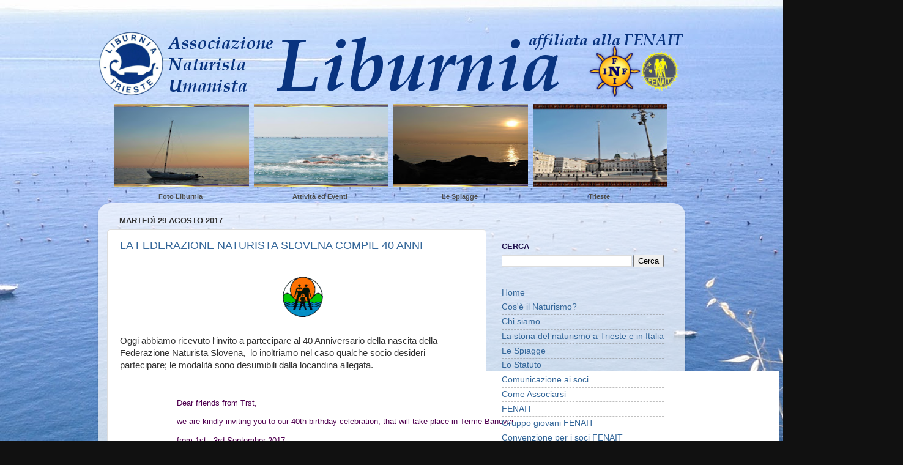

--- FILE ---
content_type: text/plain
request_url: https://www.google-analytics.com/j/collect?v=1&_v=j102&a=186092837&t=pageview&_s=1&dl=http%3A%2F%2Fwww.liburniats.org%2F2017%2F08%2F&ul=en-us%40posix&dt=Liburnia%20-%20Associazione%20Naturista%20Umanista%20%3A%20agosto%202017&sr=1280x720&vp=1280x720&_u=IEBAAEABAAAAACAAI~&jid=982893547&gjid=1937208965&cid=1441284846.1769971197&tid=UA-35628264-1&_gid=1281771351.1769971197&_r=1&_slc=1&z=856170366
body_size: -450
content:
2,cG-BY7JKLP0S6